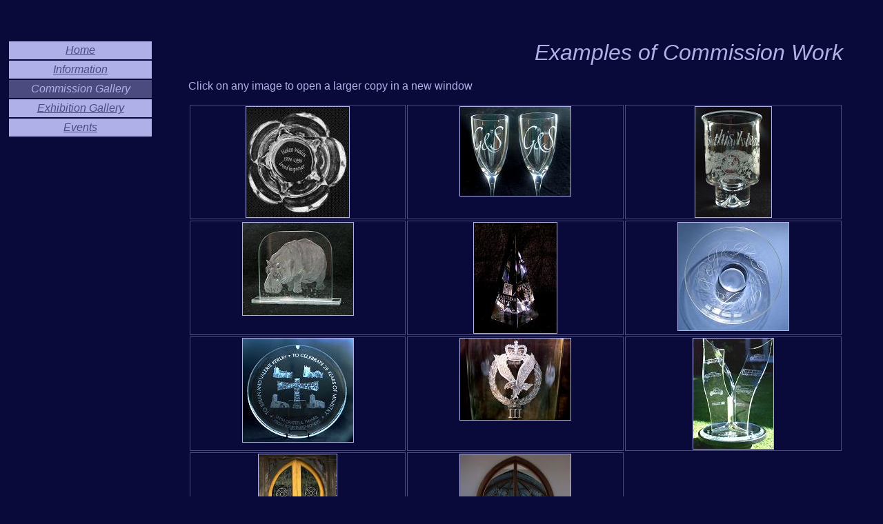

--- FILE ---
content_type: text/html; charset=utf-8
request_url: https://www.geoff.thwaites.org.uk/commission/
body_size: 1593
content:
<!DOCTYPE html>
<html lang="en-GB">
<head>
 <meta charset="utf-8">
 <meta name="author" content="Hand-written by David Thwaites - david@thwaites.org.uk">
 <title>Geoff Thwaites - Commission Gallery</title>
 <meta name="description" content="Geoff Thwaites is a glass artist, specialising in engraving, based in Cambridge, England.">
 <link rel="StyleSheet" href="/global.css" type="text/css" media="screen">
</head>
<!-- First version 28/12/2004 - just to get something going... -->
<!-- 1/1/2005 - changed to use frames -->
<!-- 27/12/2005 - changed to not use dynamically created pages for frames
                  (ie. no longer /events.php?frame=main, rather /events/main.php)
                  apparently this might be better for search engines... -->
<!-- 5/1/2006 - finally added dynamic generation of the events page -->
<!-- 16/8/2007 - changed code for 'last modified' date to handle the gallerys and events page better
                 also changed (almost) all errors so they now appear in comments, not visible to the user
                 oh, and added some code to provide a 'default' event -->
<!-- 28/2/2019 - moved to a static version, hosted on GitHub Pages.
                 also converted to HTML5 -->
<!-- 8/3/2019 - started move to Jekyll version... -->
<body>
 <table><tr><td class="menu">
  <table class="menu">
   <tr><td class="menu-home">
    <div class="menu-item"><a href="/" class="menu-home">Home</a></div>
   </td></tr>
   <tr><td class="menu-information">
    <div class="menu-item"><a href="/information/" class="menu-information">Information</a></div>
   </td></tr>
   <tr><td class="menu-selected">
    <div class="menu-item">Commission Gallery</div>
   </td></tr>
   <tr><td class="menu-exhibition">
    <div class="menu-item"><a href="/exhibition/" class="menu-exhibition">Exhibition Gallery</a></div>
   </td></tr>
   <tr><td class="menu-events">
    <div class="menu-item"><a href="/events/" class="menu-events">Events</a></div>
   </td></tr>
  </table>
 </td><td class="main">
  <h1>Examples of Commission Work</h1>
  <p>Click on any image to open a larger copy in a new window</p>

  <!-- script for opening new windows -->
  <script language="JavaScript" type="text/javascript">
   <!--
   function pop(s1,x1,y1) {
    nw = window.open(s1,"Gallery","width=" + x1 + ",height=" + y1 + ",resizable=yes,scrollbars=yes,toolbar=no,status=no,menubar=no,location=no,directories=no");
   }
   // -->
  </script>

  <table class="gallery">
   <tr>
    <td>
     <a href="/commission/paperweight/" target="_blank" onclick="pop('/commission/paperweight/','611','704'); return false"><img src="/commission/paperweight/thumb.jpg" width="149" height="160" alt="Photo: Paperweight" class="photo"></a>
    </td>
    <td>
     <a href="/commission/goblets/" target="_blank" onclick="pop('/commission/goblets/','657','579'); return false"><img src="/commission/goblets/thumb.jpg" width="160" height="129" alt="Photo: Goblets" class="photo"></a>
    </td>
    <td>
     <a href="/commission/candleholder/" target="_blank" onclick="pop('/commission/candleholder/','455','704'); return false"><img src="/commission/candleholder/thumb.jpg" width="110" height="160" alt="Photo: Candleholder" class="photo"></a>
    </td>
   </tr>
   <tr>
    <td>
     <a href="/commission/hippopotamus/" target="_blank" onclick="pop('/commission/hippopotamus/','657','599'); return false"><img src="/commission/hippopotamus/thumb.jpg" width="160" height="134" alt="Photo: Hippopotamus" class="photo"></a>
    </td>
    <td>
     <a href="/commission/pyramid/" target="_blank" onclick="pop('/commission/pyramid/','497','704'); return false"><img src="/commission/pyramid/thumb.jpg" width="120" height="160" alt="Photo: Pyramid" class="photo"></a>
    </td>
    <td>
     <a href="/commission/salver/" target="_blank" onclick="pop('/commission/salver/','657','688'); return false"><img src="/commission/salver/thumb.jpg" width="160" height="156" alt="Photo: Crystal Salver" class="photo"></a>
    </td>
   </tr>
   <tr>
    <td>
     <a href="/commission/plate/" target="_blank" onclick="pop('/commission/plate/','657','664'); return false"><img src="/commission/plate/thumb.jpg" width="160" height="150" alt="Photo: Crystal Plate" class="photo"></a>
    </td>
    <td>
     <a href="/commission/vase/" target="_blank" onclick="pop('/commission/vase/','657','534'); return false"><img src="/commission/vase/thumb.jpg" width="160" height="118" alt="Photo: Vase" class="photo"></a>
    </td>
    <td>
     <a href="/commission/marshall/" target="_blank" onclick="pop('/commission/marshall/','481','704'); return false"><img src="/commission/marshall/thumb.jpg" width="116" height="160" alt="Photo: Marshall Group" class="photo"></a>
    </td>
   </tr>
   <tr>
    <td>
     <a href="/commission/littleyeldham/" target="_blank" onclick="pop('/commission/littleyeldham/','470','704'); return false"><img src="/commission/littleyeldham/thumb.jpg" width="113" height="160" alt="Photo: Little Yeldham Church" class="photo"></a>
    </td>
    <td>
     <a href="/commission/stlukes/" target="_blank" onclick="pop('/commission/stlukes/','657','516'); return false"><img src="/commission/stlukes/thumb.jpg" width="160" height="113" alt="Photo: St. Luke's Church" class="photo"></a>
    </td>
    <td style="border:none;"></td>
   </tr>
  </table>

  <br style="clear:both">
  <hr>
  <address class="footer">
<!--
   <a href="http://validator.w3.org/check?uri=referer" target="_blank"><img src="http://www.w3.org/Icons/valid-xhtml10" alt="Valid XHTML 1.0!" height="31" width="88" border="0" align="right"></a>
   <a href="http://jigsaw.w3.org/css-validator/check/referer" target="_blank"><img style="border:0;width:88px;height:31px" src="http://jigsaw.w3.org/css-validator/images/vcss" alt="Valid CSS!" align="right"></a>
-->
   All images &copy; copyright Geoff Thwaites 2005<br>
   Website design by <a href="mailto:www-geoff@dave.thwaites.org.uk">Dave Thwaites</a><br>
   Last modified: 4 April, 2013
  </address>
 </td></tr></table>
</body>
</html>

--- FILE ---
content_type: text/css; charset=utf-8
request_url: https://www.geoff.thwaites.org.uk/global.css
body_size: 140
content:
body
{ color: #B0B0E8;
  background: #0A0A3A;
  font: medium optimum, sans-serif; }

table
{ width: 100%; }

table.notfullwidth
{ width: auto; }

td.menu
{ width: 17%; }

td.menu, body.menu
{ vertical-align: top;
  padding-top: 3em; }

table.menu td
{ text-align: center;
  padding: 0;
  border: none;
/*  border: thin outset; */
  font-style: italic; }

td.menu-selected
{ /* border: thin inset; */ }

div.menu-item
{ margin: 0.25em; }

.menu-selected
{ color: #B0B0E8;
  background: #4B4B80 none; }

.menu-home, .menu-information, .menu-commission, .menu-exhibition, .menu-events
{ color: #4B4B80;
  background: #B0B0E8 none; }

td.main, body.main
{ padding: 3em;
  vertical-align: top; }

h1
{ text-align: right;
  font-size: xx-large;
  font-style: italic;
  font-weight: normal;
  margin-top: 0; }

h2
{ text-align: left;
  font-size: large;
  font-style: italic;
  font-weight: normal;
  margin-top: 1em;
  margin-bottom: 0.25em;
  text-decoration: underline; }

img.photo
{ vertical-align: top;
  border: thin solid #B0B0E8; }

.gallery-left
{ text-align: left;
  clear: both; }

.gallery-left img
{ float: right;
  border: thin solid #B0B0E8; }

.gallery-right
{ text-align: right;
  clear: both; }

.gallery-right img
{ float: left;
  border: thin solid #B0B0E8; }

table.gallery
{ width: 100%; }

table.gallery td
{ text-align: center;
  vertical-align: top;
  border: thin solid #4B4B80; }

.photo-title
{ text-align: center;
  vertical-align: bottom;
  clear: both; }

address.contact
{ font-size: medium;
  font-style: italic;
  font-weight: normal; }

.contact
{ text-align: right; }

address.membership
{ font-size: small;
  font-style: italic;
  font-weight: normal;
  margin-top: 1em; }

address.footer
{ font-size: x-small;
  font-style: italic;
  font-weight: normal; }

body.photo
{ text-align: center;
  padding: 0;
  margin: 0; }

a
{ color: #4B4B80;
  background: transparent; }

a:active
{ color: white;
  background: transparent; }
